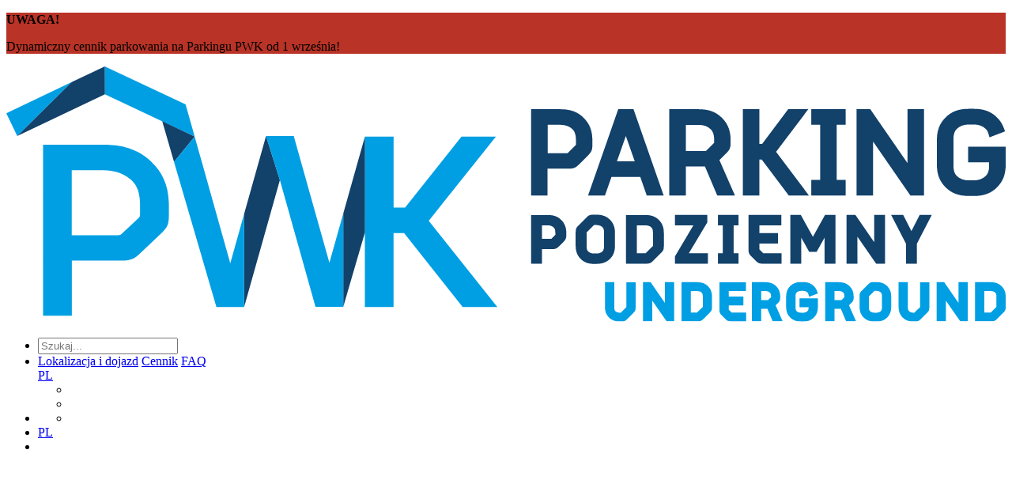

--- FILE ---
content_type: text/html; charset=utf-8
request_url: https://parkingpwk.pl/pl/aktualnosci/basilico-bistro-to-doskonale-miejsce-na-szybki-i-smaczny-lunch/
body_size: 13039
content:



<!DOCTYPE html>
<html lang="pl" ng-app="prod">

<head>

    
    <meta charset="utf-8">
    <meta name="viewport" content="width=device-width, initial-scale=1.0, maximum-scale=2.0">
    <meta name="format-detection" content="telephone=no">
    <meta name="theme-color" content="#ffffff">
    <!--[if IE]>
    <meta http-equiv="X-UA-Compatible" content="IE=edge,chrome=1" />
    <script type="text/javascript" src="/static/mtp2017/js/html5.js"></script>
    <![endif]-->


    <meta property="og:image" content="http://parkingpwk.pl/media/jpzn5ufc/aktualność-basilico-bistro.png"/>
<meta property="og:type" content="article"/>
<meta property="og:locale" content="pl-PL"/>
<meta property="og:description" content="oraz na chwilę odpoczynku przy aromatycznej kawie i pysznych drożdżówkach wypiekanych na miejscu."/>



    
    <title>Basilico Bistro to doskonałe miejsce na szybki i smaczny lunch... - Aktualności - Parking PWK</title>
    
    
    <meta name="referrer" content="unsafe-url">

        <link rel="canonical" href="http://parkingpwk.pl/pl/aktualnosci/basilico-bistro-to-doskonale-miejsce-na-szybki-i-smaczny-lunch/" />
    
        <link rel="apple-touch-icon" sizes="180x180" href="/media/dm2ne3ap/favicon.png?mode=max&amp;width=180&amp;height=180&amp;rnd=133111659163330000">
        <link rel="icon" type="image/png" sizes="48x48" href="/media/dm2ne3ap/favicon.png?mode=max&amp;width=48&amp;height=48&amp;rnd=133111659163330000">
        <link rel="icon" type="image/png" sizes="32x32" href="/media/dm2ne3ap/favicon.png?mode=max&amp;width=32&amp;height=32&amp;rnd=133111659163330000">
    <link href="/static/produktowe/css/bundle?v=cCuOI59gGNW6rd5XNC3cwNaeLTQgh3fliY3tibUi7Y01" type="text/css" rel="stylesheet" />

    <style> :root { --color-1: #1488fa; --color-2: #000000; --color-3: #ffffff; --color-4: #5c5d60; --color-5: #0068cf; --color-6: #e4e4e4; --color-7: #0068cf; --color-8: #0068cf; --color-9: #095dce; --font-size-16: 16px; --font-size-18: 18px; --font-size-36: 36px; --font-size-banner-header: 16px; --font-size-banner-title: 36px; --font-size-banner-date: 18px; --font-size-banner-city: 18px; --organizator: #ff6700; --organizatorHover: #0068cf; --color-transparent: #fff; --font-family: 'emtepe'; --flex-justify: flex-start; } </style>

    <script type="text/javascript" src="/static/js/bundleCore?v=1h6ShjXCOFduLVH029HoCxpzh161X-lQwiYZbJMbC2Q1" ></script>

    <script>window.dataLayer = window.dataLayer || [];function gtag(){dataLayer.push(arguments);}gtag('consent', 'default',{'ad_storage': 'denied','ad_user_data': 'denied','ad_personalization': 'denied','analytics_storage': 'denied'});</script>
    <script>(function(w,d,s,l,i){w[l]=w[l]||[];w[l].push({"gtm.start":new Date().getTime(),event:"gtm.js"});var f = d.getElementsByTagName(s)[0],j = d.createElement(s), dl = l != "dataLayer" ? "&l=" + l : "";j.async=true;j.src="https://www.googletagmanager.com/gtm.js?id="+i+dl;f.parentNode.insertBefore(j, f);})(window, document,"script","dataLayer","GTM-PTLBMX");</script><script>(function(w,d,s,l,i){w[l]=w[l]||[];w[l].push({"gtm.start":new Date().getTime(),event:"gtm.js"});var f = d.getElementsByTagName(s)[0],j = d.createElement(s), dl = l != "dataLayer" ? "&l=" + l : "";j.async=true;j.src="https://www.googletagmanager.com/gtm.js?id="+i+dl;f.parentNode.insertBefore(j, f);})(window, document,"script","dataLayer","GTM-WJTP4P");</script>

    <script>function updateConsentOptions(){var options = JSON.parse(document.cookie.split('; ').find(x => x.startsWith('cookieOptions='))?.split('=')[1]);gtag('consent', 'update',{'ad_storage': options.marketing ? 'granted' : 'denied','ad_user_data': options.marketing ? 'granted' : 'denied','ad_personalization': options.marketing ? 'granted' : 'denied','analytics_storage': options.analitics ? 'granted' : 'denied'})};</script>

    
    <style>
.button, .mobileLinkButton__button, .cookie__button, .form__button, .form__select, .addToCalendar__button, .tickets__navItem {
    background-color: #0068cf;
}
</style>
</head>

<body>
    <script>
        var lang = 'pl';
        //push here all dependent to "prod" modules
        var modules = [];
    </script>

    
        <noscript><iframe src="//www.googletagmanager.com/ns.html?id=GTM-PTLBMX" height="0" width="0" style="display:none;visibility:hidden"></iframe></noscript><noscript><iframe src="//www.googletagmanager.com/ns.html?id=GTM-WJTP4P" height="0" width="0" style="display:none;visibility:hidden"></iframe></noscript>

    

    
        <div class="importantMessage" style="background-color: #b93326">
            <div class="importantMessage__wrapper wrapper wrapper--small">
                <div class="importantMessage__outer">

                        <p class="importantMessage__header"><strong>UWAGA!</strong></p>

                    <div class="importantMessage__inner" data-speed="0.50" data-pausable="true">
                        <p class="importantMessage__text">Dynamiczny cennik parkowania na Parkingu PWK od 1 września!

 &nbsp;</p>
                    </div>
                    <a class="importantMessage__close icon-close" href="#" onclick="mtpCloseStatement('8ed83b84b9b9f052b6525a15df16bdb9bc9489f63b7acec3666f0cf7e0e7236f')"></a>
                </div>
            </div>
        </div>

    




    <header class="header ">


        <div class="header__wrapper wrapper">
            <div class="wrapper">

                    <div class="header__container">

        <div class="header__logo">
            <a class="header__logoContainer" href="//parkingpwk.pl/pl/">
                    <img src="/media/3pipsoty/pwk_2023_02_03_b.svg?mode=max&amp;width=180&amp;height=60&amp;format=png&amp;rnd=133198969925600000" alt="Basilico Bistro to doskonałe miejsce na szybki i smaczny lunch... - Aktualności - Parking PWK"  />
            </a>
        </div>
        <nav class="header__nav">
            <ul class="header__navTop">
                        <li class="header__item header__item--search">
                            <form class="header__searchForm" action="/pl/szukaj/" method="get">
                                <div class="header__searchContainer">
                                    <input class="header__searchInput" type="text" name="v" id="seachTop" placeholder="Szukaj...">
                                </div>
                                <a class="header__searchButton" data-type="search" href="#"><span class="header__icon icon-loupe"></span></a>
                            </form>
                        </li>
                <li class="header__item header__item--topList">
                    <div class="header__socials">
                            <a href="https://facebook.com/TargiPoznanskie/" class="header__social" target="_blank"><span class="header__icon header__icon--social icon-fb"></span></a>
                                                    <a href="https://youtube.com/user/targiMTP" class="header__social" target="_blank"><span class="header__icon header__icon--social icon-yt"></span></a>
                                                                            <a href="https://linkedin.com/company/grupamtp" class="header__social" target="_blank"><span class="header__icon header__icon--social icon-linked"></span></a>
                                                                    </div>
                    <div class="header__links">

                            <a class="header__link header__link--top header__link--blue" href="http://parkingpwk.pl/pl/udogodnienia/lokalizacja-i-dojazd/">Lokalizacja i dojazd</a>
                                                    <a class="header__link header__link--top header__link--green" href="http://parkingpwk.pl/pl/o-parkingu/cennik/">Cennik</a>
                                                    <a class="header__link header__link--top header__link--orange" href="http://parkingpwk.pl/pl/o-parkingu/faq/">FAQ</a>
                    </div>
                        <div class="header__langWrapper">
                            <a class="header__langSwitcher" href="/pl">PL<span class="header__icon header__icon--small icon-arrow-lang"></span></a>
                            <ul class="header__langContainer">
                            </ul>
                        </div>
                    <div class="header__wcagWrapper" onclick="ToogleAccessibilityMenu(event)">
                        <a class="header__wcagToggler" href="#"><span class="header__icon icon-wheelchair"></span><span class="header__icon icon-arrow-lang header__icon--wcagArrow"></span></a>
                        <ul class="header__wcagContainer">
                            <li>
                                <a href="" class="header__wcag header__wcag--zoom" target="_blank" onclick="ToggleTextZoom()"><span id="icon-font-zoom" class="header__icon header__icon--wcag icon-font-zoom-in"></span></a>
                            </li>
                            <li>
                                <a href="" class="header__wcag" target="_blank" onclick="ToggleHighContrast()"><span class="header__icon header__icon--wcag icon-high-contrast"></span></a>
                            </li>
                        </ul>
                    </div>
                </li>
                
                <li class="header__item header__item--wcag header__item--hasToggle" onclick="ToogleAccessibilityMenu(event)">
                    <a class="header__wcagToggler" href="#"><span class="header__icon icon-wheelchair"></span><span class="header__icon icon-arrow-lang header__icon--wcagArrow"></span></a>
                    <ul class="header__wcagContainer">
                        <li>
                            <a href="" class="header__wcag" target="_blank" onclick="ToggleHighContrast()"><span class="header__icon header__icon--wcag icon-high-contrast"></span></a>
                        </li>
                    </ul>
                </li>
                    <li class="header__item header__item--lang header__item--hasToggle">
                        <a class="header__langSwitcher" href="/pl">PL<span class="header__icon header__icon--small icon-arrow-lang"></span></a>
                        <ul class="header__langContainer">
                        </ul>
                    </li>
                <li class="header__item header__item--hamburger">
                    <a class="header__hamburgerButton" href="#">
                        <span></span>
                        <span></span>
                        <span></span>
                    </a>
                </li>
            </ul>
        </nav>

                    <a class="custom-logo " href="//mtp.pl">
                        <img src="/media/exnmh3pp/nalezy-do_blue.svg?mode=max &amp;format=png&amp;rnd=133046168236470000" alt="" />
                    </a>


    </div>


                    <div class="header__navWrap">
        <ul class="header__navBot">

                <li class="header__item c-desktop-menu-indicator">
        <a class="header__link header__link--hasSubmenu header__link--bot" href="http://parkingpwk.pl/pl/aktualnosci/">Aktualności</a>
        <ul class="header__subList header__subList--dual">

                <li class="header__col">

                        <ul class="header__list">
    <li class="header__subListItem"><a class="header__link header__link--small" href="http://parkingpwk.pl/pl/aktualnosci/wesolych-swiat-bozego-narodzenia-i-szczesliwego-nowego-roku/" target="_self">Wesołych Świąt Bożego Narodzenia i Szczęśliwego Nowego Roku!</a></li>
    <li class="header__subListItem"><a class="header__link header__link--small" href="http://parkingpwk.pl/pl/aktualnosci/wybierasz-sie-na-targi-do-poznania/" target="_self">Wybierasz się na Targi do Poznania?</a></li>

                        </ul>
                </li>
        </ul>
    </li>
    <li class="header__item c-desktop-menu-indicator">
        <a class="header__link header__link--hasSubmenu header__link--bot" href="http://parkingpwk.pl/pl/o-parkingu/">O parkingu</a>
        <ul class="header__subList header__subList--dual">

                <li class="header__col">

                        <ul class="header__list">
    <li class="header__subListItem"><a class="header__link header__link--small" href="http://parkingpwk.pl/pl/o-parkingu/parking-pwk/" target="_self">Parking PWK</a></li>
    <li class="header__subListItem"><a class="header__link header__link--small" href="http://parkingpwk.pl/pl/o-parkingu/cennik/" target="_self">Cennik</a></li>
    <li class="header__subListItem"><a class="header__link header__link--small" href="http://parkingpwk.pl/pl/o-parkingu/abonamenty/" target="_self">Abonamenty</a></li>

                        </ul>
                </li>
                <li class="header__col">

                        <ul class="header__list">
    <li class="header__subListItem"><a class="header__link header__link--small" href="http://parkingpwk.pl/pl/o-parkingu/faq/" target="_self">FAQ</a></li>
    <li class="header__subListItem"><a class="header__link header__link--small" href="/media/5qodwhn5/regulamin-parkingu-pwk_pl.pdf">Regulamin</a></li>

                        </ul>
                </li>
        </ul>
    </li>
    <li class="header__item c-desktop-menu-indicator">
        <a class="header__link header__link--hasSubmenu header__link--bot" href="http://parkingpwk.pl/pl/udogodnienia/">Udogodnienia</a>
        <ul class="header__subList header__subList--dual">

                <li class="header__col">

                        <ul class="header__list">
    <li class="header__subListItem"><a class="header__link header__link--small" href="http://parkingpwk.pl/pl/udogodnienia/lokalizacja-i-dojazd/" target="_self">Lokalizacja i dojazd</a></li>
    <li class="header__subListItem"><a class="header__link header__link--small" href="https://www.mtp.pl/pl/marki/world-trade-center-poznan/#!#hotele">Hotele</a></li>
    <li class="header__subListItem"><a class="header__link header__link--small" href="http://mtp.pl/pl/nasze-rozwiazania/garden-city/">Restauracje Garden City</a></li>
    <li class="header__subListItem"><a class="header__link header__link--small" href="https://mtp.pl/pl/nasze-rozwiazania/port-solacz/">Port Sołacz Restauracja &amp; Hotel</a></li>
    <li class="header__subListItem"><a class="header__link header__link--small" href="https://mtp.pl/pl/nasze-rozwiazania/pasodobre-restaurant-tapas-bar/">Pasodobre Restaurant &amp; Tapas Bar</a></li>

                        </ul>
                </li>
                <li class="header__col">

                        <ul class="header__list">
    <li class="header__subListItem"><a class="header__link header__link--small" href="http://mtp.pl/pl/marki/gastronomia-i-catering/#!#mtpcafe">Gastronomia</a></li>
    <li class="header__subListItem"><a class="header__link header__link--small" href="https://mtp.pl/pl/uslugi/podroz-i-pobyt/bankomaty-na-targach/">Bankomaty na targach</a></li>
    <li class="header__subListItem"><a class="header__link header__link--small" href="https://mtp.pl/pl/uslugi/podroz-i-pobyt/udogodnienia-dla-niepelnosprawnych/">Udogodnienia dla niepełnosprawnych</a></li>
    <li class="header__subListItem"><a class="header__link header__link--small" href="https://mtp.pl/pl/uslugi/podroz-i-pobyt/taxi/">Taxi</a></li>
    <li class="header__subListItem"><a class="header__link header__link--small" href="https://mtp.pl/pl/uslugi/podroz-i-pobyt/pierwsza-pomoc/">Pierwsza pomoc</a></li>

                        </ul>
                </li>
        </ul>
    </li>
                <li class="header__item c-desktop-menu-indicator"><a class="header__link" href="http://parkingpwk.pl/pl/galeria/">Galeria</a></li>
                <li class="header__item c-desktop-menu-indicator"><a class="header__link" href="http://parkingpwk.pl/pl/kontakt/">Kontakt</a></li>

            
                <li class="header__item c-mobile-menu-indicator">
        <a class="header__link header__link--hasSubmenu header__link--bot" href="http://parkingpwk.pl/pl/aktualnosci/">Aktualności</a>
        <ul class="header__subList header__subList--dual">

                <li class="header__col">

                        <ul class="header__list">
    <li class="header__subListItem"><a class="header__link header__link--small" href="http://parkingpwk.pl/pl/aktualnosci/wesolych-swiat-bozego-narodzenia-i-szczesliwego-nowego-roku/" target="_self">Wesołych Świąt Bożego Narodzenia i Szczęśliwego Nowego Roku!</a></li>
    <li class="header__subListItem"><a class="header__link header__link--small" href="http://parkingpwk.pl/pl/aktualnosci/wybierasz-sie-na-targi-do-poznania/" target="_self">Wybierasz się na Targi do Poznania?</a></li>

                        </ul>
                </li>
        </ul>
    </li>
    <li class="header__item c-mobile-menu-indicator">
        <a class="header__link header__link--hasSubmenu header__link--bot" href="http://parkingpwk.pl/pl/o-parkingu/">O parkingu</a>
        <ul class="header__subList header__subList--dual">

                <li class="header__col">

                        <ul class="header__list">
    <li class="header__subListItem"><a class="header__link header__link--small" href="http://parkingpwk.pl/pl/o-parkingu/parking-pwk/" target="_self">Parking PWK</a></li>
    <li class="header__subListItem"><a class="header__link header__link--small" href="http://parkingpwk.pl/pl/o-parkingu/cennik/" target="_self">Cennik</a></li>
    <li class="header__subListItem"><a class="header__link header__link--small" href="http://parkingpwk.pl/pl/o-parkingu/abonamenty/" target="_self">Abonamenty</a></li>

                        </ul>
                </li>
                <li class="header__col">

                        <ul class="header__list">
    <li class="header__subListItem"><a class="header__link header__link--small" href="http://parkingpwk.pl/pl/o-parkingu/faq/" target="_self">FAQ</a></li>
    <li class="header__subListItem"><a class="header__link header__link--small" href="/media/5qodwhn5/regulamin-parkingu-pwk_pl.pdf">Regulamin</a></li>

                        </ul>
                </li>
        </ul>
    </li>
    <li class="header__item c-mobile-menu-indicator">
        <a class="header__link header__link--hasSubmenu header__link--bot" href="http://parkingpwk.pl/pl/udogodnienia/">Udogodnienia</a>
        <ul class="header__subList header__subList--dual">

                <li class="header__col">

                        <ul class="header__list">
    <li class="header__subListItem"><a class="header__link header__link--small" href="http://parkingpwk.pl/pl/udogodnienia/lokalizacja-i-dojazd/" target="_self">Lokalizacja i dojazd</a></li>
    <li class="header__subListItem"><a class="header__link header__link--small" href="https://www.mtp.pl/pl/marki/world-trade-center-poznan/#!#hotele">Hotele</a></li>
    <li class="header__subListItem"><a class="header__link header__link--small" href="http://mtp.pl/pl/nasze-rozwiazania/garden-city/">Restauracje Garden City</a></li>
    <li class="header__subListItem"><a class="header__link header__link--small" href="https://mtp.pl/pl/nasze-rozwiazania/port-solacz/">Port Sołacz Restauracja &amp; Hotel</a></li>
    <li class="header__subListItem"><a class="header__link header__link--small" href="https://mtp.pl/pl/nasze-rozwiazania/pasodobre-restaurant-tapas-bar/">Pasodobre Restaurant &amp; Tapas Bar</a></li>

                        </ul>
                </li>
                <li class="header__col">

                        <ul class="header__list">
    <li class="header__subListItem"><a class="header__link header__link--small" href="http://mtp.pl/pl/marki/gastronomia-i-catering/#!#mtpcafe">Gastronomia</a></li>
    <li class="header__subListItem"><a class="header__link header__link--small" href="https://mtp.pl/pl/uslugi/podroz-i-pobyt/bankomaty-na-targach/">Bankomaty na targach</a></li>
    <li class="header__subListItem"><a class="header__link header__link--small" href="https://mtp.pl/pl/uslugi/podroz-i-pobyt/udogodnienia-dla-niepelnosprawnych/">Udogodnienia dla niepełnosprawnych</a></li>
    <li class="header__subListItem"><a class="header__link header__link--small" href="https://mtp.pl/pl/uslugi/podroz-i-pobyt/taxi/">Taxi</a></li>
    <li class="header__subListItem"><a class="header__link header__link--small" href="https://mtp.pl/pl/uslugi/podroz-i-pobyt/pierwsza-pomoc/">Pierwsza pomoc</a></li>

                        </ul>
                </li>
        </ul>
    </li>
                <li class="header__item c-mobile-menu-indicator"><a class="header__link" href="http://parkingpwk.pl/pl/galeria/">Galeria</a></li>
                <li class="header__item c-mobile-menu-indicator"><a class="header__link" href="http://parkingpwk.pl/pl/kontakt/">Kontakt</a></li>


        </ul>

    </div>


            </div>
        </div>

    </header>



    <section class="fixedMenu">
        <div class="wrapper">
            <div class="fixedMenu__container">

                <a href="//parkingpwk.pl/pl/" class="fixedMenu__logo" id="mainLogo">

                        <img src="/media/3pipsoty/pwk_2023_02_03_b.svg?mode=max&amp;width=180&amp;height=55&amp;format=png&amp;rnd=133198969925600000" alt=""  />                </a>

                <ul class="fixedMenu__list">
                        <li class="header__item c-desktop-menu-indicator">
        <a class="header__link header__link--hasSubmenu header__link--bot" href="http://parkingpwk.pl/pl/aktualnosci/">Aktualności</a>
        <ul class="header__subList header__subList--dual">

                <li class="header__col">

                        <ul class="header__list">
    <li class="header__subListItem"><a class="header__link header__link--small" href="http://parkingpwk.pl/pl/aktualnosci/wesolych-swiat-bozego-narodzenia-i-szczesliwego-nowego-roku/" target="_self">Wesołych Świąt Bożego Narodzenia i Szczęśliwego Nowego Roku!</a></li>
    <li class="header__subListItem"><a class="header__link header__link--small" href="http://parkingpwk.pl/pl/aktualnosci/wybierasz-sie-na-targi-do-poznania/" target="_self">Wybierasz się na Targi do Poznania?</a></li>

                        </ul>
                </li>
        </ul>
    </li>
    <li class="header__item c-desktop-menu-indicator">
        <a class="header__link header__link--hasSubmenu header__link--bot" href="http://parkingpwk.pl/pl/o-parkingu/">O parkingu</a>
        <ul class="header__subList header__subList--dual">

                <li class="header__col">

                        <ul class="header__list">
    <li class="header__subListItem"><a class="header__link header__link--small" href="http://parkingpwk.pl/pl/o-parkingu/parking-pwk/" target="_self">Parking PWK</a></li>
    <li class="header__subListItem"><a class="header__link header__link--small" href="http://parkingpwk.pl/pl/o-parkingu/cennik/" target="_self">Cennik</a></li>
    <li class="header__subListItem"><a class="header__link header__link--small" href="http://parkingpwk.pl/pl/o-parkingu/abonamenty/" target="_self">Abonamenty</a></li>

                        </ul>
                </li>
                <li class="header__col">

                        <ul class="header__list">
    <li class="header__subListItem"><a class="header__link header__link--small" href="http://parkingpwk.pl/pl/o-parkingu/faq/" target="_self">FAQ</a></li>
    <li class="header__subListItem"><a class="header__link header__link--small" href="/media/5qodwhn5/regulamin-parkingu-pwk_pl.pdf">Regulamin</a></li>

                        </ul>
                </li>
        </ul>
    </li>
    <li class="header__item c-desktop-menu-indicator">
        <a class="header__link header__link--hasSubmenu header__link--bot" href="http://parkingpwk.pl/pl/udogodnienia/">Udogodnienia</a>
        <ul class="header__subList header__subList--dual">

                <li class="header__col">

                        <ul class="header__list">
    <li class="header__subListItem"><a class="header__link header__link--small" href="http://parkingpwk.pl/pl/udogodnienia/lokalizacja-i-dojazd/" target="_self">Lokalizacja i dojazd</a></li>
    <li class="header__subListItem"><a class="header__link header__link--small" href="https://www.mtp.pl/pl/marki/world-trade-center-poznan/#!#hotele">Hotele</a></li>
    <li class="header__subListItem"><a class="header__link header__link--small" href="http://mtp.pl/pl/nasze-rozwiazania/garden-city/">Restauracje Garden City</a></li>
    <li class="header__subListItem"><a class="header__link header__link--small" href="https://mtp.pl/pl/nasze-rozwiazania/port-solacz/">Port Sołacz Restauracja &amp; Hotel</a></li>
    <li class="header__subListItem"><a class="header__link header__link--small" href="https://mtp.pl/pl/nasze-rozwiazania/pasodobre-restaurant-tapas-bar/">Pasodobre Restaurant &amp; Tapas Bar</a></li>

                        </ul>
                </li>
                <li class="header__col">

                        <ul class="header__list">
    <li class="header__subListItem"><a class="header__link header__link--small" href="http://mtp.pl/pl/marki/gastronomia-i-catering/#!#mtpcafe">Gastronomia</a></li>
    <li class="header__subListItem"><a class="header__link header__link--small" href="https://mtp.pl/pl/uslugi/podroz-i-pobyt/bankomaty-na-targach/">Bankomaty na targach</a></li>
    <li class="header__subListItem"><a class="header__link header__link--small" href="https://mtp.pl/pl/uslugi/podroz-i-pobyt/udogodnienia-dla-niepelnosprawnych/">Udogodnienia dla niepełnosprawnych</a></li>
    <li class="header__subListItem"><a class="header__link header__link--small" href="https://mtp.pl/pl/uslugi/podroz-i-pobyt/taxi/">Taxi</a></li>
    <li class="header__subListItem"><a class="header__link header__link--small" href="https://mtp.pl/pl/uslugi/podroz-i-pobyt/pierwsza-pomoc/">Pierwsza pomoc</a></li>

                        </ul>
                </li>
        </ul>
    </li>
                <li class="header__item c-desktop-menu-indicator"><a class="header__link" href="http://parkingpwk.pl/pl/galeria/">Galeria</a></li>
                <li class="header__item c-desktop-menu-indicator"><a class="header__link" href="http://parkingpwk.pl/pl/kontakt/">Kontakt</a></li>

                </ul>
            </div>
        </div>
    </section>
    <div class="header__mask"></div>












    <div class="alertPlaceholder"></div>
    <div class="higherPromoterBarPlaceholder"></div>

    <main class="site"  style="filter: blur(3px); pointer-events: none;">

        


    <section class="breadcrumbs">
        <div class="wrapper wrapper--small">

            <ul class="breadcrumbs__list">

                    <li class="breadcrumbs__item"><a class="breadcrumbs__single" href="http://parkingpwk.pl/pl/">Parking PWK</a></li>
                        <li class="breadcrumbs__item"><a class="breadcrumbs__single" href="http://parkingpwk.pl/pl/aktualnosci/">Aktualności</a></li>
                        <li class="breadcrumbs__item"><a class="breadcrumbs__single" href="http://parkingpwk.pl/pl/aktualnosci/basilico-bistro-to-doskonale-miejsce-na-szybki-i-smaczny-lunch/">Basilico Bistro to doskonałe miejsce na szybki i smaczny lunch...</a></li>

            </ul>

        </div>
    </section>



        


<section class="singlePost">

    <div class="singlePost__wrapper wrapper wrapper--small">

        <header class="singlePost__header">

            <div class="singlePost__top">

                <div class="singlePost__titleContainer">
                    <h1 class="singlePost__title">Basilico Bistro to doskonałe miejsce na szybki i smaczny lunch...</h1>


                </div>

                    <div class="singlePost__socialContainer">
                        <p class="singlePost__socialTitle">Podziel się</p>
                        <ul class="singlePost__socialList">

                            <li class="singlePost__socialItem"><a class="singlePost__link" href="https://www.facebook.com/share.php?u=http://parkingpwk.pl/pl/aktualnosci/basilico-bistro-to-doskonale-miejsce-na-szybki-i-smaczny-lunch/" target="_blank"><span class="singlePost__icon singlePost__icon--social icon-fb"></span></a></li>
                            <li class="singlePost__socialItem"><a class="singlePost__link" href="http://twitter.com/home?status=http://parkingpwk.pl/pl/aktualnosci/basilico-bistro-to-doskonale-miejsce-na-szybki-i-smaczny-lunch/" target="_blank"><span class="singlePost__icon singlePost__icon--social icon-tw"></span></a></li>
                            <li class="singlePost__socialItem"><a class="singlePost__link" href="https://www.linkedin.com/cws/share?url=http://parkingpwk.pl/pl/aktualnosci/basilico-bistro-to-doskonale-miejsce-na-szybki-i-smaczny-lunch/" target="_blank"><span class="singlePost__icon singlePost__icon--social icon-linked"></span></a></li>
                        </ul>
                    </div>

            </div>

            <p class="singlePost__text singlePost__text--lead">
                oraz na chwilę odpoczynku przy aromatycznej kawie i pysznych drożdż&#243;wkach wypiekanych na miejscu.
            </p>

        </header>

        <div class="singlePost__content">


<div class="singlePost__contentInner rte">
    <p>W codziennie zmieniającym się menu można znaleźć smaczne, domowe potrawy kuchni polskiej i międzynarodowej, takie jak kotlet de volaille, zraz wieprzowy, camembert z żurawiną, zupa pomidorowa, domowy rosół, czy gnocchi. Daniom towarzyszą dodatki — jak kasze, pieczone ziemniaki czy frytki. Nie brakuje również świeżych warzyw i surówek. </p>
<p>Restauracja znajduje się na terenie Międzynarodowych Targów Poznańskich od ul. Śniadeckich 25. </p>
<p>Zapraszamy!</p>
</div>


        </div>
    </div>
</section>




    <section class="singleGallery singleGallery--slider singleGallery--custom">

        <div class="singleGallery__wrapper wrapper--small wrapper--flex wrapper">

            <h2 class="section__header section__header--gallery">Galeria</h2>

            <div class="sliderNav__container sliderNav__container--abs  sliderNav__container--gallery">

                <div class="sliderNav__controls" data-slider="slider-3">
                    <a href="#" class="sliderNav__arrow sliderNav__arrow--prev" tabindex="0"><span class="sliderNav__icon icon-arrow_l"></span></a>
                    <a href="#" class="sliderNav__arrow sliderNav__arrow--next" tabindex="0"><span class="sliderNav__icon icon-arrow_r"></span></a>
                </div>

            </div>

            <div class="singleGallery__container singleGallery__container--custom" data-name="slider-3">

                    <a href="#" class="singleGallery__item singleGallery__item--custom"
                       data-ajax="popupGallery"
                       data-id="article-gallery-image-196927"
                       data-type="gallery"
                       data-ajax-container="false"
                       data-source="/umbraco/surface/mtpgallery/showmodal?node_id=216156&lang=pl"
                       data-start-index="0">

                        <div class="singleGallery__inner">

                            <div class="singleGallery__bg singleGallery__bg--big" style="background-image: url(/media/up2dcxiz/img-4850.jpg?anchor=center&amp;mode=crop&amp;width=391&amp;height=220&amp;quality=90&amp;rnd=133404653372300000)"></div>


                        </div>
                    </a>
                    <a href="#" class="singleGallery__item singleGallery__item--custom"
                       data-ajax="popupGallery"
                       data-id="article-gallery-image-196928"
                       data-type="gallery"
                       data-ajax-container="false"
                       data-source="/umbraco/surface/mtpgallery/showmodal?node_id=216156&lang=pl"
                       data-start-index="1">

                        <div class="singleGallery__inner">

                            <div class="singleGallery__bg singleGallery__bg--big" style="background-image: url(/media/oslci4ac/img-4865.jpg?anchor=center&amp;mode=crop&amp;width=391&amp;height=220&amp;quality=90&amp;rnd=133404653378100000)"></div>


                        </div>
                    </a>

            </div>
        </div>
    </section>


<section class="singleGallery singleGallery--noSlider-3 ">
    <div class="singleGallery__wrapper  wrapper--small  wrapper" data-gallery-title="Ostatnie artykuły" data-gallery-url="parkingpwk.pl">

        <h2 class="section__header section__header--gallery">Ostatnie artykuły</h2>

        
        <div class="galleryPopup__wrapper singleGallery__grid" data-popup-gallery="slider">


                <a href="http://parkingpwk.pl/pl/aktualnosci/wybierasz-sie-na-targi-do-poznania/" class="galleryPopup__item galleryPopup__item--noSlider galleryPopup__item--noSlider3">
                    <div class="popupwrap">
                        <div class="galleryPopup__imageBg" style="background-image: url(/media/5q4bsjyg/pwk2025_park-go_1.jpg?anchor=center&amp;mode=crop&amp;width=422&amp;height=242&amp;quality=90)"></div>
                        <h3 class="galleryPopup__title">Wybierasz się na Targi do Poznania?</h3>
                    </div>
                </a>
                <a href="http://parkingpwk.pl/pl/aktualnosci/wesolych-swiat-bozego-narodzenia-i-szczesliwego-nowego-roku/" class="galleryPopup__item galleryPopup__item--noSlider galleryPopup__item--noSlider3">
                    <div class="popupwrap">
                        <div class="galleryPopup__imageBg" style="background-image: url(/media/vh0fcbir/3-100.jpg?anchor=center&amp;mode=crop&amp;width=422&amp;height=242&amp;quality=90)"></div>
                        <h3 class="galleryPopup__title">Wesołych Świąt Bożego Narodzenia i Szczęśliwego Nowego Roku!</h3>
                    </div>
                </a>
                <a href="http://parkingpwk.pl/pl/aktualnosci/gdzie-zaparkowac-podczas-jarmarku-swiatecznego/" class="galleryPopup__item galleryPopup__item--noSlider galleryPopup__item--noSlider3">
                    <div class="popupwrap">
                        <div class="galleryPopup__imageBg" style="background-image: url(/media/l32bvtlp/pwk2025_park-go_jarmark_1920x1080.jpg?anchor=center&amp;mode=crop&amp;width=422&amp;height=242&amp;quality=90)"></div>
                        <h3 class="galleryPopup__title">Gdzie zaparkować podczas Jarmarku Świątecznego?</h3>
                    </div>
                </a>

        </div>

    </div>
</section>

        




    <script type="text/javascript" src="/static/mtpgroup/js/modules/newsletter.js"></script>
    <section class="newsletter" ng-controller="newsletterCtrl as ctrl">

        <div class="wrapper wrapper--small">

            <div class="newsletter__container" style="background-image: url(/static/mtpgroup/img/footer/footer.jpg)">

                <div class="newsletter__desc">
                    <h2 class="newsletter__title">Bądź na bieżąco</h2>
                    <h2 class="newsletter__title newsletter__title--withColor">z nadchodzącymi wydarzeniami</h2>
                    <p class="newsletter__text">Zapisz się do naszego newslettera</p>
                </div>

                <div class="newsletter__formContainer">
                    <form class="newsletter__form" action="#" method="post">
                        <input class="newsletter__input" type="email" name="email" placeholder="Tw&#243;j adres e-mail">
                        <a href="#" data-ajax="popupGeneric" data-ajax-container="false" data-url="/umbraco/surface/mtpnewsletter/index?site_id=121962&lang=pl" class="newsletter__button" ng-click="ctrl.add_email()">Wyślij</a>
                    </form>
                </div>

            </div>

        </div>

        <script>
            modules.push('newsletter');

            var dictionary_items = {
                terms_not_accepted: 'Prosimy o akceptację wymaganych zg&#243;d',
                email_invalid: 'Podany email jest nieprawidłowy.',
                existing_and_verified: 'Tw&#243;j adres email znajduje się już w tej bazie newsletterowej.',
                existing_and_not_verified: 'Tw&#243;j adres email znajduje się już w tej bazie newsletterowej, ale wymaga weryfikacji.',
                added_and_not_verified: 'Dziękujemy za zapisanie się do newslettera.',
                undefined_error: 'Przepraszamy, wystąpił nieoczekiwany błąd.'
            };
        </script>

    </section>

    </main>


    


<footer class="footer ">

    <div class="wrapper wrapper--small">
        <div class="footer__container">
            <nav class="footer__nav">
                <ul class="footer__mobile">


                        <li class="footer__col">
                                <a href="http://parkingpwk.pl/pl/aktualnosci/" class="footer__link">Aktualności</a>
                                <a href="http://parkingpwk.pl/pl/o-parkingu/" class="footer__link">O parkingu</a>
                                <a href="http://parkingpwk.pl/pl/udogodnienia/" class="footer__link">Udogodnienia</a>
                                <a href="http://parkingpwk.pl/pl/o-parkingu/cennik/" class="footer__link">Cennik</a>
                                <a href="http://parkingpwk.pl/pl/galeria/" class="footer__link">Galeria</a>
                                <a href="http://parkingpwk.pl/pl/o-parkingu/faq/" class="footer__link">FAQ</a>
                                <a href="http://parkingpwk.pl/pl/kontakt/" class="footer__link">Kontakt</a>
                        </li>

                </ul>
                <ul class="footer__list">


                        <li class="footer__col">

                                    <a class="footer__link " href="http://parkingpwk.pl/pl/o-parkingu/o-nas/">O nas</a>
        <a class="footer__link " href="http://parkingpwk.pl/pl/o-parkingu/parking-pwk/">Parking PWK</a>
        <a class="footer__link footer__link--big footer__link--bigPadding" href="http://parkingpwk.pl/pl/galeria/">Galeria</a>
        <a class="footer__link footer__link--big " href="http://parkingpwk.pl/pl/aktualnosci/">Aktualności</a>


                        </li>

                        <li class="footer__col">

                                    <a class="footer__link " href="http://parkingpwk.pl/pl/o-parkingu/cennik/">Cennik</a>
        <a class="footer__link " href="http://parkingpwk.pl/pl/o-parkingu/faq/">FAQ</a>


                        </li>

                        <li class="footer__col">

                                    <a class="footer__link footer__link--big " href="http://parkingpwk.pl/pl/udogodnienia/">Udogodnienia</a>
        <a class="footer__link " href="http://parkingpwk.pl/pl/udogodnienia/lokalizacja-i-dojazd/">Lokalizacja i dojazd</a>
        <a class="footer__link " href="https://www.mtp.pl/pl/marki/world-trade-center-poznan/#!#hotele">Hotele</a>
        <a class="footer__link " href="http://mtp.pl/pl/nasze-rozwiazania/garden-city/">Restauracje Garden City</a>
        <a class="footer__link " href="http://mtp.pl/pl/marki/gastronomia-i-catering/#!#mtpcafe">Gastronomia</a>
        <a class="footer__link " href="https://mtp.pl/pl/uslugi/podroz-i-pobyt/bankomaty-na-targach/">Bankomaty na targach</a>
        <a class="footer__link " href="https://mtp.pl/pl/uslugi/podroz-i-pobyt/udogodnienia-dla-niepelnosprawnych/">Udogodnienia dla niepełnosprawnych</a>
        <a class="footer__link " href="https://mtp.pl/pl/uslugi/podroz-i-pobyt/taxi/">Taxi</a>
        <a class="footer__link " href="https://mtp.pl/pl/uslugi/podroz-i-pobyt/pierwsza-pomoc/">Pierwsza pomoc</a>


                        </li>

                        <li class="footer__col">

                                    <a class="footer__link " href="http://parkingpwk.pl/pl/kontakt/">Kontakt</a>


                        </li>

                </ul>
            </nav>

            <div class="footer__aside">

                <div class="footer__logo">
                    <h3 class="footer__title">Organizator</h3>
                    <div class="footer__logoContainer c-footer-organizers">

                            <a target="_blank" href="//www.mtp.pl"> <img src="/static/produktowe/img/mtp-logo-large.svg" alt="Grupa MTP" /></a>

                    </div>
                </div>

                <div class="footer__objects">
                    <h3 class="footer__title">Nasze obiekty</h3>

                    <div class="footer__partnersContainer c-footer-logos c-gray" style="grid-template-columns: repeat(3, 1fr)">
                            <a href="https://www.mtp.pl/" class="footer__object" target="_blank"><img class="footer__image footer__image--hero" src="/static/mtpgroup/img/svg/targi_poznanskie_znak_CMYK_PANTONE.svg" alt="MTP"></a>
                            <a href="https://poznancongresscenter.pl/" class="footer__object" target="_blank"><img class="footer__image" src="/static/produktowe/img/svg/PCC-znak_podstawowy.svg" alt="PCC"></a>
                            <a href="https://arenapoznan.pl/" class="footer__object" target="_blank"><img class="footer__image footer__image--ap" src="/static/mtpgroup/img/svg/arena_poznan_blue.svg" alt="Arena Poznań"></a>
                    </div>
                </div>

                <div class="footer__objects">
                    <h3 class="footer__title">Nasze rozwiązania</h3>

                    <div class="footer__partnersContainer c-footer-logos c-gray" style="grid-template-columns: repeat(3, 1fr)">
                            <a href="https://www.ideaexpo.pl/pl/" class="footer__object" target="_blank"><img class="footer__image footer__image--ie" src="/static/mtpgroup/img/svg/IdeaExpo_Stopka.svg" alt="Idea Expo"></a>
                            <a href="https://city-marketing.pl/" class="footer__object" target="_blank"><img class="footer__image" src="/static/mtpgroup/img/svg/city_marketing_znak_CMYK_PANTONE.svg" alt="City Marketing"></a>
                            <a href="https://garden-city.pl/" class="footer__object" target="_blank"><img class="footer__image" src="/static/mtpgroup/img/svg/GARDEN_CITY_green.svg" alt="Garden City"></a>
                            <a href="https://tobilet.pl/" class="footer__object"><img class="footer__image" src="/static/produktowe/img/svg/tobilet.svg" alt="ToBilet"></a>
                            <a href="https://www.r360.eu/" class="footer__object"><img class="footer__image" src="/static/produktowe/img/svg/r360_logo3.svg" alt="r360"></a>
                    </div>
                </div>

                <div class="footer__partners">
                    <h3 class="footer__title">Należymy do</h3>
                    <a href="#up" class="footer__arrow jsScrollTo" data-section=".header"><span class="footer__icon footer__icon--small icon-arrow_u"></span></a>

                    <div class="footer__partnersContainer c-footer-logos c-gray" style="grid-template-columns: repeat(4, 1fr)">
                            <a href="http://www.ufi.org/" class="footer__partner" target="_blank"><img class="footer__image" src="/static/mtpgroup/img/partners/ufi.svg" alt="#"></a>
                            <a href="http://www.centrexstat.org/" class="footer__partner" target="_blank"><img class="footer__image" src="/static/mtpgroup/img/partners/centrex.svg" alt="#"></a>
                            <a href="http://www.emeca.eu/" class="footer__partner" target="_blank"><img class="footer__image" src="/static/mtpgroup/img/partners/emeca2.svg" alt="#"></a>
                            <a href="http://polfair.pl/" class="footer__partner" target="_blank"><img class="footer__image" src="/static/mtpgroup/img/partners/pip.svg" alt="#"></a>
                    </div>
                </div>

                <div class="footer__socials">
                    <h3 class="footer__title">Dołącz do nas</h3>
                    <div class="footer__socialContainer">

                            <a href="https://youtube.com/user/targiMTP" class="footer__social" target="_blank"><span class="footer__icon icon-yt"></span></a>



                            <a href="https://facebook.com/TargiPoznanskie/" class="footer__social" target="_blank"><span class="footer__icon icon-fb"></span></a>

                            <a href="https://linkedin.com/company/grupamtp" class="footer__social" target="_blank"><span class="footer__icon icon-linked"></span></a>
                        
                    </div>

                </div>

            </div>
        </div>

        <div class="footer__bottom">
            <p class="footer__copy">Copyright by Grupa MTP 2026</p>
            <p class="footer__copy">Projekt i realizacja: <a class="footer__copyLink" href="https://crafton.pl">Crafton</a></p>
        </div>
    </div>

</footer>





    ﻿
<div class="cookie ">
    <div class="cookie__inner">
        <div class="cookie__textContainer">
            <h2 class="cookie__title">Ta strona wykorzystuje pliki cookie</h2>
        </div>

        <div class="cookie__tab--container">
            <input class="cookie__tab" type="radio" name="cookieTab" id="cookieTabConsent" checked="checked" data-index="0">
            <label for="cookieTabConsent">Zgoda</label>
            <input class="cookie__tab" type="radio" name="cookieTab" id="cookieTabDetails" data-index="1">
            <label for="cookieTabDetails">Szczeg&#243;ły</label>
            <input class="cookie__tab" type="radio" name="cookieTab" id="cookieTabAbout" data-index="2">
            <label for="cookieTabAbout">O plikach cookie</label>
        </div>

        <div class="cookie__mainContainer cookie__mainContainer--selected">
            <p class="cookie__text">
                Ta strona wykorzystuje pliki cookie. 
Wykorzystujemy pliki cookie do spersonalizowania treści i reklam, aby oferować funkcje społecznościowe i analizować ruch w naszej witrynie. Informacje o tym, jak korzystasz z naszej witryny, udostępniamy partnerom społecznościowym, reklamowym i analitycznym. Partnerzy mogą połączyć te informacje z innymi danymi otrzymanymi od Ciebie lub uzyskanymi podczas korzystania z ich usług.
            </p>
        </div>

        <div class="cookie__mainContainer">
                <div class="cookie__text cookie__switch--container">
        <div class="cookie__switch--inner">
            <div class="cookie__switch__arrow--wrapper">
                <div class="cookie__switch__arrow">
                    <span class="icon-arrow_d"></span>
                </div>
            </div>
            <div class="cookie__switch--label">
                <span class="cookie__switch--title">Wymagane</span>
                <label class="cookie__switch">
                    <input type="checkbox"
                           checked=&quot;checked&quot;
                           disabled=&quot;disabled&quot;
                           data-fieldName="Essentials">
                    <span class="slider round"></span>
                </label>
            </div>
        </div>
        <div class="cookie__switch--desc">
            <p>Niezbędne pliki cookie przyczyniają się do użyteczności strony poprzez umożliwianie podstawowych funkcji takich jak nawigacja na stronie i dostęp do bezpiecznych obszarów strony internetowej. Strona internetowa nie może funkcjonować poprawnie bez tych ciasteczek. </p><p>Google </p><p><a href="https://policies.google.com/privacy">https://policies.google.com/privacy</a> </p>
        </div>
    </div>

    <div class="cookie__text cookie__switch--container">
        <div class="cookie__switch--inner">
            <div class="cookie__switch__arrow--wrapper">
                <div class="cookie__switch__arrow">
                    <span class="icon-arrow_d"></span>
                </div>
            </div>
            <div class="cookie__switch--label">
                <span class="cookie__switch--title">Analityka</span>
                <label class="cookie__switch">
                    <input type="checkbox"
                           
                           
                           data-fieldName="analitics">
                    <span class="slider round"></span>
                </label>
            </div>
        </div>
        <div class="cookie__switch--desc">
            <p>Statystyczne pliki cookie pomagają nam zrozumieć, w jaki sposób różni użytkownicy zachowują się na naszej stronie, gromadząc i zgłaszając anonimowe informacje. </p><p>Google </p><p><a href="https://policies.google.com/privacy">https://policies.google.com/privacy</a> </p><p>LinkedIN </p><p><a href="https://www.linkedin.com/legal/privacy-policy">https://www.linkedin.com/legal/privacy-policy</a> </p>
        </div>
    </div>
    <div class="cookie__text cookie__switch--container">
        <div class="cookie__switch--inner">
            <div class="cookie__switch__arrow--wrapper">
                <div class="cookie__switch__arrow">
                    <span class="icon-arrow_d"></span>
                </div>
            </div>
            <div class="cookie__switch--label">
                <span class="cookie__switch--title">Marketing</span>
                <label class="cookie__switch">
                    <input type="checkbox"
                           
                           
                           data-fieldName="marketing">
                    <span class="slider round"></span>
                </label>
            </div>
        </div>
        <div class="cookie__switch--desc">
            <p>Marketingowe pliki cookie stosowane są w celu wyświetlania reklam, które są dopasowane, istotne i interesujące dla poszczególnych użytkowników i tym samym bardziej cenne dla wydawców i reklamodawców. </p><p>Meta Platforms, Inc. </p><p><a href="https://www.facebook.com/privacy/policy/?entry_point=data_policy_redirect&entry=0">https://www.facebook.com/privacy/policy/?entry_point=data_policy_redirect&entry=0</a> </p><p>Google </p><p><a href="https://policies.google.com/privacy">https://policies.google.com/privacy</a> </p><p>LinkedIn </p><p><a href="https://www.linkedin.com/legal/privacy-policy">https://www.linkedin.com/legal/privacy-policy</a> </p><p>You Tube </p><p><a href="https://policies.google.com/privacy">https://policies.google.com/privacy</a> </p><p>X </p><p><a href="https://twitter.com/pl/privacy">https://twitter.com/pl/privacy</a> </p><p>TikTok </p><p><a href="https://www.tiktok.com/legal/page/eea/privacy-policy/pl">https://www.tiktok.com/legal/page/eea/privacy-policy/pl</a> </p>
        </div>
    </div>
        </div>

        <div class="cookie__mainContainer">
            <p class="cookie__text">
                                Pliki cookie (ciasteczka) to małe pliki tekstowe, kt&#243;re mogą być stosowane przez strony internetowe, aby użytkownicy mogli korzystać ze stron w bardziej sprawny spos&#243;b.

                Prawo stanowi, że możemy przechowywać pliki cookie na urządzeniu użytkownika, jeśli jest to niezbędne do funkcjonowania niniejszej strony. Do wszystkich innych rodzaj&#243;w plik&#243;w cookie potrzebujemy zezwolenia użytkownika.

                Niniejsza strona korzysta z r&#243;żnych rodzaj&#243;w plik&#243;w cookie. Niekt&#243;re pliki cookie umieszczane są przez usługi stron trzecich, kt&#243;re pojawiają się na naszych stronach.

                W dowolnej chwili możesz wycofać swoją zgodę w Deklaracji dot. plik&#243;w cookie na naszej witrynie.

                Dowiedz się więcej na temat tego, kim jesteśmy, jak można się z nami skontaktować i w jaki spos&#243;b przetwarzamy dane osobowe w ramach Polityki prywatności.
                <a href="https://mtp.pl/pl/polityka-prywatnosci-oraz-cookies/">Polityka prywatności</a>
            </p>
        </div>

        <div class="cookie__button--container">
            <button class="cookie__button cookie__button--deny" type="button" name="cookieButton">
                <span>Odm&#243;w</span>
            </button>
            <button class="cookie__button cookie__button--personalize">
                <span>inne opcje</span>
                <span class="icon-arrow-right"></span>
            </button>
            <button class="cookie__button cookie__button--acceptSelected cookie__button--hidden">
                <span>Zaakceptuj wybrane</span>
                <span class="icon-arrow-right"></span>
            </button>
            <button class="cookie__button cookie__button--acceptAll" type="button" name="cookieButton">
                <span>zaakceptuj wszystkie</span>
            </button>
        </div>
    </div>


    <div class="cookie__popupButton" style="visibility:hidden !important">
        <span>🍪</span>
    </div>

</div>





    


    
<template data-template="gallery-popup-template">
    <div class="popup" data-popup>
        <div class="popup__outer popup__outer--show">
            <a class="popup__closeIcon" href="#" data-popup-close>
                <span class="popup__icon icon-close"></span>
            </a>
            <div class="popup__inner popup__inner--gallery">
                <div class="popup__galleryContent">
                    <div class="tns-outer">
                        <div class="tns-inner tns-ovh">
                            <div class="popup__items" data-gallery-wrapper>
                                <div id="" class="galleryPopup__popupGalleryMainItem" data-gallery-main></div>

                                <div class="sliderNav__controls" data-gallery-nav id="">
                                    <button type="button" class="sliderNav__arrow sliderNav__arrow--prev" id="navMainPrev" data-controls="prev">
                                        <span class="sliderNav__icon icon-arrow_l"></span>
                                    </button>
                                    <button type="button" class="sliderNav__arrow sliderNav__arrow--next" id="navMainNext" data-controls="next">
                                        <span class="sliderNav__icon icon-arrow_r"></span>
                                    </button>
                                </div>
                            </div>
                        </div>
                    </div>

                    <div class="popup__navContainer" data-nav-container="popup__navContainer--show" data-thumbnails-wrapper>
                        <a class="popup__showGalleryButton" href="#" data-nav-more></a>
                        <div id="" class="galleryPopup__popupGalleryNav" data-gallery-thumbnails></div>

                        <div class="sliderNav__controls" data-gallery-thumbnails-nav id="">
                            <button type="button" class="sliderNav__arrow sliderNav__arrow--prev" data-controls="prev">
                                <span class="sliderNav__icon icon-arrow_l"></span>
                            </button>
                            <button type="button" class="sliderNav__arrow sliderNav__arrow--next" data-controls="next">
                                <span class="sliderNav__icon icon-arrow_r"></span>
                            </button>
                        </div>

                    </div>
                </div>
            </div>
        </div>
    </div>
</template>

<template id="loader">
    <div class="loader">
        <div class="loader__double-ring">
            <div></div>
            <div></div>
        </div>
    </div>
</template>

<template id="popup">
    <section class="popup">
        <div class="popup__zoom ">
            <a class="popup__closeZoomIcon" href="#"><span class="popup__icon icon-close"></span></a>
            <div class="popup__zoom--imgWrapper">
                <img class="popup__zoom--img" src="">
            </div>
        </div>
        <div class="popup__outer">
            <a class="popup__closeIcon" href="#"><span class="popup__icon icon-close"></span></a>
            <a class="popup__zoomIcon" href="#"><span class="popup__icon icon-zoom-in1"></span></a>
            <div class="popup__inner"></div>
        </div>
    </section>
</template>


    
    <script src="/static/produktowe/js/css-vars-ponyfill.min.js"></script>
    <script>
        cssVars({
            onlyLegacy: true,
            onlyVars: true
        })
    </script>
    <script type="text/javascript" src="/static/produktowe/js/bundle?v=TjLSzT3NOAi5S-HQIuuZQQaOC1wjNn5R_1rUKCj6rjc1" ></script>


    <script type="text/javascript" src="/static/js/bundleCoreDeferred?v=UBHSd_1jvBINq2jMVMUioQRkT3Vy2-1BfZCnx9ZGG6g1" defer></script>


</body>
</html>

--- FILE ---
content_type: image/svg+xml
request_url: https://parkingpwk.pl/media/3pipsoty/pwk_2023_02_03_b.svg?mode=max&width=180&height=55&format=png&rnd=133198969925600000
body_size: 2355
content:
<?xml version="1.0" encoding="UTF-8"?>
<svg id="Warstwa_2" data-name="Warstwa 2" xmlns="http://www.w3.org/2000/svg" viewBox="0 0 196.17 50.19">
  <defs>
    <style>
      .cls-1 {
        fill: #12416a;
      }

      .cls-2 {
        fill: #009fe3;
      }
    </style>
  </defs>
  <g id="Warstwa_1-2" data-name="Warstwa 1">
    <path class="cls-2" d="m7.2,15.42h11.86c4.56,0,7.29,1.32,9.46,3.39,2.07,2.02,3.39,4.52,3.39,8.56v1.84c0,1.88-.23,2.45-1.65,3.76l-3.85,3.67c-1.41,1.36-1.98,1.55-3.95,1.55h-9.6v10.87h-5.65V15.42Zm14.68,17.79c.47,0,.56-.05.84-.33l3.2-3.01c.29-.28.33-.37.33-.8v-1.69c0-1.79-.24-3.62-1.61-4.94-1.26-1.22-3.25-2.02-5.59-2.02h-6.21v12.8h9.03Z"/>
    <g>
      <polygon class="cls-2" points="0 9.2 2.14 13.69 12.84 3.09 0 9.2"/>
      <polygon class="cls-2" points="35.19 7.46 19.33 0 19.35 5.5 36.97 13.79 35.19 7.46"/>
    </g>
    <path class="cls-2" d="m70.39,13.79h5.63v13.99h2.25l11.08-13.99h6.76l-13.19,16.57,13.47,16.99h-6.81l-11.5-14.55h-2.07v14.55h-5.63V13.79Z"/>
    <polygon class="cls-1" points="70.39 13.79 66.14 28.94 66.14 47.28 70.39 32.67 70.39 13.79"/>
    <polygon class="cls-1" points="50.98 13.71 46.68 29.01 46.68 47.35 53.7 22.35 50.98 13.71"/>
    <polygon class="cls-1" points="30.6 10.79 32.92 18.78 36.97 13.79 30.6 10.79"/>
    <polygon class="cls-2" points="56.42 13.71 50.98 13.71 53.7 22.35 60.69 47.28 66.14 47.28 66.14 28.94 63.42 38.64 56.42 13.71"/>
    <polygon class="cls-2" points="46.68 29.01 43.96 38.72 36.97 13.79 32.92 18.78 41.24 47.35 46.68 47.35 46.68 29.01"/>
    <polygon class="cls-1" points="19.33 0 12.84 3.09 2.14 13.69 19.35 5.5 19.33 0"/>
    <g>
      <g id="_03" data-name="+03">
        <path class="cls-1" d="m103.01,25.39V8.42h5.79c1.99,0,3.4.54,4.58,1.74,1.15,1.18,1.66,2.53,1.66,4.39v.89c0,.97-.17,1.38-.84,2.06l-1.78,1.78c-.68.68-1.08.84-2.06.84h-4.11v5.27h-3.24Zm7.12-8.34s.06,0,.09,0h0s0-.03.04-.07l1.47-1.47s.06-.06.09-.09c0,0,0,0,0,0-.01,0-.01-.03-.01-.07v-.8c0-1.05-.2-1.7-.66-2.18-.57-.57-1.4-.88-2.34-.88h-2.55v5.57s3.87,0,3.88,0Z"/>
        <path class="cls-1" d="m125.72,25.39l-1.28-3.64h-5.65l-1.28,3.64h-3.32l5.93-16.97h2.99l5.93,16.97h-3.32Zm-2.36-6.71l-1.75-4.97-1.75,4.97h3.49Z"/>
        <path class="cls-1" d="m139.55,25.39l-2.41-5.71h-3.75v5.71h-3.24V8.42h5.79c1.99,0,3.4.54,4.58,1.74,1.15,1.18,1.66,2.53,1.66,4.39v.46c0,.98-.17,1.38-.84,2.06l-1.36,1.36,3.05,6.97h-3.47Zm-2.28-8.77s.06,0,.09,0c0,0,0,0,0,0-.02,0,0-.03.04-.06l1.47-1.47s.06-.06.09-.09c0,0,0,0,0,0,0,0-.01-.03-.01-.07v-.37c0-1.05-.2-1.7-.66-2.18-.57-.57-1.4-.88-2.34-.88h-2.55v5.13s3.87,0,3.88,0Z"/>
        <polygon class="cls-1" points="153.6 25.39 148.28 18.3 147.82 18.3 147.82 25.39 144.58 25.39 144.58 8.42 147.82 8.42 147.82 15.23 148.37 15.23 153.49 8.42 157.43 8.42 151.1 16.81 157.55 25.39 153.6 25.39"/>
        <polygon class="cls-1" points="158.01 25.39 158.01 22.32 159.76 22.32 159.76 11.48 158.01 11.48 158.01 8.42 164.76 8.42 164.76 11.48 163 11.48 163 22.32 164.76 22.32 164.76 25.39 158.01 25.39"/>
        <polygon class="cls-1" points="177.47 25.39 170.14 14.78 170.14 25.39 166.9 25.39 166.9 8.42 169.58 8.42 176.9 19.03 176.9 8.42 180.14 8.42 180.14 25.39 177.47 25.39"/>
        <path class="cls-1" d="m188.91,25.48c-1.99,0-3.4-.54-4.58-1.74-1.15-1.18-1.66-2.53-1.66-4.39v-4.88c0-1.86.51-3.22,1.66-4.39,1.17-1.2,2.59-1.74,4.58-1.74h1.02c1.99,0,3.4.54,4.58,1.74.59.59,1.01,1.25,1.29,2.02l.25.68-3.05,1.17-.23-.75c-.12-.39-.27-.67-.49-.89-.58-.58-1.41-.89-2.35-.89h-1.02c-.94,0-1.77.32-2.35.89-.46.47-.65,1.12-.65,2.17v4.88c0,1.05.2,1.7.66,2.18.57.57,1.4.88,2.34.88h1.02c.94,0,1.77-.32,2.35-.89.46-.47.65-1.12.65-2.17v-.48h-4.12v-3.07h7.36v3.55c0,1.86-.51,3.22-1.66,4.39-1.17,1.2-2.59,1.74-4.58,1.74h-1.02Z"/>
      </g>
      <g id="_02" data-name="+02">
        <path class="cls-1" d="m103.01,38.81v-9.58h3.33c1.12,0,1.95.32,2.62,1,.65.67.96,1.47.96,2.51v.48c0,.58-.11.85-.51,1.25l-.96.96c-.4.4-.67.51-1.25.51h-2.04v2.86h-2.14Zm4-4.9l.76-.76v-.41c0-.52-.09-.83-.31-1.05-.27-.27-.67-.42-1.13-.42h-1.19v2.64h1.87Z"/>
        <path class="cls-1" d="m115.34,38.85c-1.12,0-1.95-.32-2.62-1-.65-.67-.96-1.47-.96-2.52v-2.75c0-.58.11-.85.51-1.25l1.65-1.65c.4-.4.67-.51,1.25-.51h.72c1.12,0,1.95.32,2.62,1,.65.67.96,1.47.96,2.51v2.65c0,1.05-.3,1.85-.95,2.51-.67.68-1.5,1-2.62,1h-.55Zm-1.44-3.51c0,.52.09.83.31,1.05.27.27.68.42,1.13.42h.55c.46,0,.86-.15,1.14-.43.21-.22.3-.53.3-1.05v-2.65c0-.52-.09-.83-.31-1.05-.27-.27-.68-.42-1.13-.42h-.54l-1.45,1.45v2.68Z"/>
        <path class="cls-1" d="m121.64,38.81v-9.58h3.86c1.12,0,1.95.32,2.62,1,.65.67.95,1.47.95,2.51v2.66c0,.58-.11.85-.51,1.25l-1.65,1.65c-.4.4-.67.51-1.25.51h-4.02Zm3.85-2.04l1.45-1.45v-2.58c0-.52-.09-.83-.3-1.05-.27-.27-.68-.42-1.14-.42h-1.72v5.5h1.71Z"/>
        <polygon class="cls-1" points="131.25 38.81 131.25 37.36 134.86 31.27 131.25 31.27 131.25 29.22 137.6 29.22 137.6 30.68 133.98 36.77 137.72 36.77 137.72 38.81 131.25 38.81"/>
        <polygon class="cls-1" points="139.69 38.81 139.69 36.77 140.64 36.77 140.64 31.27 139.69 31.27 139.69 29.22 143.73 29.22 143.73 31.27 142.77 31.27 142.77 36.77 143.73 36.77 143.73 38.81 139.69 38.81"/>
        <path class="cls-1" d="m148.42,38.81c-.58,0-.85-.11-1.25-.51l-.97-.97c-.4-.4-.51-.67-.51-1.25v-6.86h6.43v2.04h-4.3v1.54h3.64v2.04h-3.64v1.16l.76.76h3.58v2.04h-3.75Z"/>
        <polygon class="cls-1" points="160.62 38.81 160.62 33.67 159.06 36.5 157.6 36.5 156.04 33.67 156.04 38.81 153.9 38.81 153.9 29.22 155.95 29.22 158.33 33.52 160.71 29.22 162.76 29.22 162.76 38.81 160.62 38.81"/>
        <polygon class="cls-1" points="170.75 38.81 167.06 33.47 167.07 38.81 164.93 38.81 164.93 29.22 166.67 29.22 170.36 34.56 170.36 29.22 172.49 29.22 172.49 38.81 170.75 38.81"/>
        <polygon class="cls-1" points="176.61 38.81 176.61 34.88 173.68 29.22 176.05 29.22 177.67 32.4 179.29 29.22 181.67 29.22 178.74 34.88 178.74 38.81 176.61 38.81"/>
      </g>
      <g>
        <path class="cls-2" d="m120.4,50.19c-.9,0-1.58-.26-2.12-.81-.53-.54-.77-1.19-.77-2.03v-4.9h1.82v4.9c0,.39.07.62.22.79.2.2.5.31.85.31h.21l1.1-1.1v-4.89h1.82v4.98c0,.48-.09.7-.42,1.03l-1.3,1.3c-.33.33-.56.42-1.03.42h-.37Z"/>
        <polygon class="cls-2" points="129.61 50.15 126.8 46.08 126.8 50.15 124.98 50.15 124.98 42.45 126.46 42.45 129.27 46.52 129.27 42.45 131.09 42.45 131.09 50.15 129.61 50.15"/>
        <path class="cls-2" d="m132.53,50.15v-7.7h3.11c.9,0,1.58.26,2.12.81.53.54.77,1.19.77,2.03v2.1c0,.47-.1.7-.43,1.03l-1.3,1.3c-.33.33-.56.42-1.03.42h-3.24Zm3.08-1.74l1.11-1.1v-2.01c0-.39-.07-.62-.22-.79-.2-.2-.5-.31-.85-.31h-1.3v4.22h1.26Z"/>
        <path class="cls-2" d="m142.21,50.15c-.48,0-.7-.09-1.03-.42l-.76-.76c-.33-.33-.43-.56-.43-1.03v-5.48h5.21v1.74h-3.39v1.08h2.87v1.74h-2.87v.83l.56.57h2.87v1.74h-3.03Z"/>
        <path class="cls-2" d="m150.44,50.15l-1.03-2.45h-1.25v2.45h-1.82v-7.7h2.69c.9,0,1.58.26,2.12.81.53.54.77,1.19.77,2.03v.2c0,.48-.09.7-.43,1.03l-.48.48,1.38,3.15h-1.96Zm-.9-4.19l.57-.56v-.11c0-.39-.07-.62-.22-.79-.2-.2-.5-.31-.85-.31h-.88v1.77h1.38Z"/>
        <path class="cls-2" d="m155.97,50.19c-.9,0-1.58-.26-2.12-.81-.53-.54-.77-1.19-.77-2.03v-2.09c0-.85.25-1.49.77-2.03.54-.55,1.21-.81,2.12-.81h.44c.9,0,1.58.26,2.12.81.27.27.47.58.6.94l.18.49-1.72.66-.16-.55c-.04-.13-.09-.22-.16-.29-.21-.21-.51-.32-.85-.32h-.44c-.35,0-.65.11-.85.32-.15.16-.22.39-.22.78v2.09c0,.39.07.62.22.79.2.2.5.31.85.31h.44c.35,0,.65-.11.85-.32.15-.16.22-.39.22-.77h-1.77v-1.74h3.59v1.74c0,.85-.25,1.49-.77,2.03-.54.55-1.21.81-2.12.81h-.44Z"/>
        <path class="cls-2" d="m164.85,50.15l-1.03-2.45h-1.25v2.45h-1.82v-7.7h2.69c.9,0,1.58.26,2.12.81.53.54.77,1.19.77,2.03v.2c0,.48-.09.7-.43,1.03l-.48.48,1.38,3.15h-1.96Zm-.9-4.19l.57-.56v-.11c0-.39-.07-.62-.22-.79-.2-.2-.5-.31-.85-.31h-.88v1.77h1.38Z"/>
        <path class="cls-2" d="m170.38,50.19c-.9,0-1.58-.26-2.12-.81-.53-.54-.77-1.19-.77-2.03v-2.18c0-.48.09-.7.42-1.03l1.3-1.3c.33-.33.56-.42,1.03-.42h.57c.9,0,1.58.26,2.12.81.53.54.77,1.19.77,2.03v2.09c0,.85-.25,1.49-.77,2.03-.54.55-1.21.81-2.12.81h-.44Zm-1.07-2.84c0,.39.07.62.22.79.2.2.5.31.85.31h.44c.34,0,.65-.11.85-.32.15-.16.22-.39.22-.78v-2.09c0-.39-.07-.62-.22-.79-.2-.2-.51-.31-.85-.31h-.4l-1.11,1.11v2.09Z"/>
        <path class="cls-2" d="m178.04,50.19c-.9,0-1.58-.26-2.12-.81-.53-.54-.77-1.19-.77-2.03v-4.9h1.82v4.9c0,.39.07.62.22.79.2.2.5.31.85.31h.21l1.11-1.1v-4.89h1.82v4.98c0,.48-.09.7-.43,1.03l-1.3,1.3c-.33.33-.56.42-1.03.42h-.37Z"/>
        <polygon class="cls-2" points="187.25 50.15 184.44 46.08 184.44 50.15 182.62 50.15 182.62 42.45 184.09 42.45 186.91 46.52 186.91 42.45 188.72 42.45 188.72 50.15 187.25 50.15"/>
        <path class="cls-2" d="m190.17,50.15v-7.7h3.11c.9,0,1.58.26,2.12.81.53.54.77,1.19.77,2.03v2.1c0,.47-.1.7-.43,1.03l-1.3,1.3c-.33.33-.56.42-1.03.42h-3.24Zm3.08-1.74l1.11-1.1v-2.01c0-.39-.07-.62-.22-.79-.2-.2-.5-.31-.85-.31h-1.3v4.22h1.26Z"/>
      </g>
    </g>
  </g>
</svg>

--- FILE ---
content_type: image/svg+xml
request_url: https://parkingpwk.pl/media/exnmh3pp/nalezy-do_blue.svg?mode=max%20&format=png&rnd=133046168236470000
body_size: 1894
content:
<?xml version="1.0" encoding="utf-8"?>
<!-- Generator: Adobe Illustrator 25.0.0, SVG Export Plug-In . SVG Version: 6.00 Build 0)  -->
<svg version="1.1"
	 id="Warstwa_1" xmlns:cc="http://creativecommons.org/ns#" xmlns:dc="http://purl.org/dc/elements/1.1/" xmlns:inkscape="http://www.inkscape.org/namespaces/inkscape" xmlns:rdf="http://www.w3.org/1999/02/22-rdf-syntax-ns#" xmlns:sodipodi="http://sodipodi.sourceforge.net/DTD/sodipodi-0.dtd" xmlns:svg="http://www.w3.org/2000/svg"
	 xmlns="http://www.w3.org/2000/svg" xmlns:xlink="http://www.w3.org/1999/xlink" x="0px" y="0px" viewBox="0 0 92 75"
	 style="enable-background:new 0 0 92 75;" xml:space="preserve">
<style type="text/css">
	.st0{fill:#0068CF;}
</style>
<sodipodi:namedview  bordercolor="#666666" borderopacity="1" gridtolerance="10" guidetolerance="10" id="namedview45" inkscape:current-layer="Warstwa_1" inkscape:cx="26.337376" inkscape:cy="33.73662" inkscape:pageopacity="0" inkscape:pageshadow="2" inkscape:window-height="1046" inkscape:window-maximized="1" inkscape:window-width="2000" inkscape:window-x="6791" inkscape:window-y="-9" inkscape:zoom="12.586667" objecttolerance="10" pagecolor="#ffffff" showgrid="false">
	</sodipodi:namedview>
<g id="g42">
	<g id="g40">
		<g id="g20">
			<path id="path4" class="st0" d="M78.9,29.3L78.9,29.3H65.1v6.1h3.1v21.4h6.1v-6.1h4.7c0,0,0,0,0,0h2.9l0.6-0.6l6.4-6.4
				c0.4-1.2,0.7-2.4,0.7-3.7C89.5,34.1,84.7,29.3,78.9,29.3 M83.4,40.5l-4,4c-0.2,0-0.3,0-0.4,0h-4.7v-9.1h4.7l0,0
				c2.5,0,4.5,2,4.5,4.5C83.4,40.1,83.4,40.3,83.4,40.5"/>
			<path id="path6" class="st0" d="M49.8,39.6v-4.2H59v-6.1h-9.2v-4.6h-6.1v14.9c0,6,5,11,11,11h5.8v-6.1h-5.8
				C52.1,44.5,49.8,42.4,49.8,39.6"/>
			<path id="path8" class="st0" d="M28.7,29.3H25l-0.9,0.9c0,0-1.5,1.5-3.1,3.1c-1.6-2.4-4.4-4-7.6-4H9.7l-7.2,7.2v14.2h6.1V39
				l3.6-3.6h1.5c1.5,0,2.8,1.3,2.8,2.8v12.5h6.1V39l3.5-3.6h2.6c1.5,0,2.8,1.3,2.8,2.8v12.5h6.1V38.2C37.6,33.3,33.6,29.3,28.7,29.3
				"/>
			<path id="path10" class="st0" d="M21.3,59.4v-0.2c0-0.9-0.3-1.4-0.7-1.8c-0.5-0.5-1.2-0.7-2-0.7h-2.9v7.6h0.9V62h2
				c0.2,0,0.4,0,0.6,0h0l1,2.4l1,0L20,61.7c0.2-0.1,0.4-0.2,0.5-0.4C21,60.9,21.3,60.3,21.3,59.4 M19.9,60.6
				c-0.3,0.3-0.8,0.5-1.4,0.5h-1.8v-3.5h1.8c0.6,0,1.1,0.2,1.4,0.5c0.3,0.3,0.5,0.7,0.5,1.3C20.3,59.9,20.2,60.3,19.9,60.6"/>
			<path id="path12" class="st0" d="M5.7,61.4h2.1c0,0.7-0.2,1.1-0.6,1.5c-0.4,0.4-0.9,0.6-1.6,0.6c-0.7,0-1.2-0.3-1.5-0.7
				c-0.5-0.5-0.6-1-0.6-1.9v-0.8c0-0.9,0.1-1.4,0.6-1.9c0.4-0.4,0.9-0.6,1.6-0.6c0.5,0,0.9,0.1,1.2,0.3s0.5,0.4,0.8,0.8
				c0.1,0.1,0.1,0.2,0.1,0.2l0.8-0.3c0,0,0-0.1-0.1-0.2c-0.3-0.5-0.6-0.9-1.1-1.2c-0.4-0.3-1-0.4-1.7-0.4c-0.9,0-1.7,0.3-2.3,0.9
				c-0.5,0.5-0.8,1.1-0.8,2.1l0,0v1.6c0,1,0.3,1.7,0.8,2.2c0.6,0.6,1.3,0.9,2.3,0.9c1,0,1.7-0.3,2.3-0.9c0.5-0.5,0.8-1.2,0.8-2.2
				v-0.8h-3V61.4z"/>
			<path id="path14" class="st0" d="M33.5,60.8c0,0.9-0.1,1.4-0.6,1.9c-0.3,0.4-0.9,0.6-1.4,0.6s-1.1-0.3-1.4-0.6
				c-0.5-0.5-0.6-1-0.6-1.9v-4.1h-0.9v4.5c0,1,0.3,1.7,0.8,2.2c0.5,0.5,1.2,0.9,2.2,0.9c1,0,1.6-0.3,2.2-0.9
				c0.5-0.5,0.8-1.2,0.8-2.2v-4.5h-0.9L33.5,60.8L33.5,60.8z"/>
			<path id="path16" class="st0" d="M57.6,56.8h-1L54,64.3h1l0.6-1.8h3.3l0.7,1.8h1L57.6,56.8z M55.8,61.8l1.3-3.8l1.5,3.8H55.8z"/>
			<path id="path18" class="st0" d="M47,59.3c0-0.9-0.3-1.4-0.7-1.8c-0.5-0.5-1.2-0.7-1.9-0.7h-2.8v7.6h0.9v-2.2h1.9
				c0.7,0,1.4-0.2,1.9-0.7c0.4-0.4,0.7-1,0.7-1.8l0,0V59.3z M45.7,60.8c-0.3,0.3-0.6,0.5-1.3,0.5h-1.8v-3.7h1.8c0.6,0,1,0.2,1.4,0.5
				c0.3,0.3,0.5,0.8,0.5,1.3C46.1,60,46,60.4,45.7,60.8"/>
		</g>
		<g id="g38">
			<path id="path22" class="st0" d="M2.7,11h0.8L6.9,16l0.7,1.1l0-0.8V11h0.9v7.6H7.7l-3.5-5.1l-0.7-1.1l0,0.8v5.4H2.7V11z"/>
			<path id="path24" class="st0" d="M10.1,14.4c0-0.4,0-0.5,0.3-0.8l0.9-0.9c0.3-0.3,0.4-0.3,0.8-0.3h0.5c0.6,0,1.3,0.2,1.8,0.6
				c0.4,0.4,0.7,0.9,0.7,1.8v3.7h-0.8V18c-0.4,0.3-1,0.6-1.6,0.6c-0.6,0-1.3-0.2-1.8-0.6c-0.4-0.4-0.7-0.9-0.7-1.8
				C10.1,16.2,10.1,14.4,10.1,14.4z M11.3,17.5c0.3,0.3,0.8,0.4,1.2,0.4c0.5,0,1.3-0.2,1.6-0.5v-2.5c0-0.7-0.2-1-0.4-1.2
				c-0.3-0.3-0.8-0.4-1.2-0.4h-0.4c-0.2,0-0.2,0-0.3,0.1L11,14.1c-0.1,0.1-0.1,0.2-0.1,0.3v1.8C10.9,16.9,11.1,17.2,11.3,17.5z"/>
			<path id="path26" class="st0" d="M16.5,10.6h0.8v8h-0.8V10.6z"/>
			<path id="path28" class="st0" d="M19.1,13.7l0.9-0.9c0.3-0.3,0.4-0.3,0.8-0.3h0.5c0.6,0,1.3,0.2,1.8,0.6c0.4,0.4,0.7,0.9,0.7,1.8
				V16h-4.1v0.2c0,0.7,0.2,1,0.4,1.2c0.3,0.3,0.8,0.4,1.2,0.4h0.2c0.5,0,1.2-0.1,1.5-0.2l0.1,0l0,0v0.7c-0.5,0.2-1.1,0.3-1.7,0.3
				h-0.2c-0.6,0-1.3-0.2-1.8-0.6c-0.4-0.4-0.7-0.9-0.7-1.8v-1.8C18.8,14,18.8,13.9,19.1,13.7z M19.5,15.3h3.3v-0.4
				c0-0.7-0.2-1-0.4-1.2c-0.3-0.3-0.8-0.4-1.2-0.4h-0.4c-0.2,0-0.2,0-0.3,0.1l-0.8,0.8c-0.1,0.1-0.1,0.2-0.1,0.3L19.5,15.3
				L19.5,15.3z"/>
			<path id="path30" class="st0" d="M24.8,18l3.4-4.7h-3.4v-0.8h4.5v0.6l-3.4,4.7h3.5v0.8h-4.6C24.8,18.6,24.8,18,24.8,18z
				 M26.6,11.2c0-0.3,0.3-0.6,0.6-0.6c0.3,0,0.6,0.3,0.6,0.6s-0.3,0.6-0.6,0.6C26.9,11.9,26.6,11.6,26.6,11.2z"/>
			<path id="path32" class="st0" d="M34.7,18.2c-0.4,0.3-0.9,0.5-1.5,0.5c-0.6,0-1.3-0.2-1.8-0.6c-0.4-0.4-0.7-0.9-0.7-1.8v-3.7h0.8
				v3.7c0,0.7,0.2,1,0.4,1.2c0.3,0.3,0.8,0.4,1.2,0.4c0.5,0,1.1-0.2,1.5-0.4v-5h0.8v5.9c0,0.9-0.3,1.4-0.7,1.8
				c-0.5,0.4-1.2,0.6-1.8,0.6c-0.3,0-0.6,0-0.8-0.1c-0.2,0-0.4-0.1-0.6-0.2v-0.7c0,0,0.6,0.1,0.7,0.2c0.2,0,0.4,0,0.7,0
				c0.4,0,0.9-0.1,1.2-0.4c0.3-0.2,0.4-0.5,0.4-1.2L34.7,18.2L34.7,18.2z"/>
			<path id="path34" class="st0" d="M40.6,16.2v-1.8c0-0.4,0-0.5,0.3-0.8l0.9-0.9c0.3-0.3,0.4-0.3,0.8-0.3H43c0.7,0,1.3,0.3,1.7,0.6
				v-2.4h0.8v8h-0.8V18c-0.4,0.3-1,0.6-1.7,0.6c-0.6,0-1.3-0.2-1.8-0.6C40.8,17.7,40.6,17.1,40.6,16.2z M41.8,17.5
				c0.3,0.3,0.8,0.4,1.2,0.4c0.5,0,1.3-0.2,1.7-0.5v-3.6c-0.3-0.3-1.1-0.5-1.7-0.5h-0.4c-0.2,0-0.2,0-0.3,0.1l-0.8,0.8
				c-0.1,0.1-0.1,0.2-0.1,0.3v1.8C41.4,16.9,41.5,17.2,41.8,17.5z"/>
			<path id="path36" class="st0" d="M46.9,16.2v-1.8c0-0.4,0-0.5,0.3-0.8l0.9-0.9c0.3-0.3,0.4-0.3,0.8-0.3h0.5
				c0.6,0,1.3,0.2,1.8,0.6c0.4,0.4,0.7,0.9,0.7,1.8v1.3c0,0.9-0.3,1.4-0.7,1.8c-0.5,0.4-1.2,0.6-1.8,0.6s-1.3-0.2-1.8-0.6
				C47.2,17.7,46.9,17.1,46.9,16.2z M48.9,13.2c-0.2,0-0.2,0-0.3,0.1l-0.8,0.8c-0.1,0.1-0.1,0.2-0.1,0.3v1.8c0,0.7,0.2,1,0.4,1.2
				c0.3,0.3,0.8,0.4,1.2,0.4c0.4,0,0.9-0.1,1.2-0.4c0.3-0.2,0.4-0.5,0.4-1.2v-1.3c0-0.7-0.2-1-0.4-1.2c-0.3-0.3-0.8-0.4-1.2-0.4
				H48.9z"/>
		</g>
	</g>
</g>
</svg>


--- FILE ---
content_type: image/svg+xml
request_url: https://parkingpwk.pl/media/3pipsoty/pwk_2023_02_03_b.svg?mode=max&width=180&height=60&format=png&rnd=133198969925600000
body_size: 2425
content:
<?xml version="1.0" encoding="UTF-8"?>
<svg id="Warstwa_2" data-name="Warstwa 2" xmlns="http://www.w3.org/2000/svg" viewBox="0 0 196.17 50.19">
  <defs>
    <style>
      .cls-1 {
        fill: #12416a;
      }

      .cls-2 {
        fill: #009fe3;
      }
    </style>
  </defs>
  <g id="Warstwa_1-2" data-name="Warstwa 1">
    <path class="cls-2" d="m7.2,15.42h11.86c4.56,0,7.29,1.32,9.46,3.39,2.07,2.02,3.39,4.52,3.39,8.56v1.84c0,1.88-.23,2.45-1.65,3.76l-3.85,3.67c-1.41,1.36-1.98,1.55-3.95,1.55h-9.6v10.87h-5.65V15.42Zm14.68,17.79c.47,0,.56-.05.84-.33l3.2-3.01c.29-.28.33-.37.33-.8v-1.69c0-1.79-.24-3.62-1.61-4.94-1.26-1.22-3.25-2.02-5.59-2.02h-6.21v12.8h9.03Z"/>
    <g>
      <polygon class="cls-2" points="0 9.2 2.14 13.69 12.84 3.09 0 9.2"/>
      <polygon class="cls-2" points="35.19 7.46 19.33 0 19.35 5.5 36.97 13.79 35.19 7.46"/>
    </g>
    <path class="cls-2" d="m70.39,13.79h5.63v13.99h2.25l11.08-13.99h6.76l-13.19,16.57,13.47,16.99h-6.81l-11.5-14.55h-2.07v14.55h-5.63V13.79Z"/>
    <polygon class="cls-1" points="70.39 13.79 66.14 28.94 66.14 47.28 70.39 32.67 70.39 13.79"/>
    <polygon class="cls-1" points="50.98 13.71 46.68 29.01 46.68 47.35 53.7 22.35 50.98 13.71"/>
    <polygon class="cls-1" points="30.6 10.79 32.92 18.78 36.97 13.79 30.6 10.79"/>
    <polygon class="cls-2" points="56.42 13.71 50.98 13.71 53.7 22.35 60.69 47.28 66.14 47.28 66.14 28.94 63.42 38.64 56.42 13.71"/>
    <polygon class="cls-2" points="46.68 29.01 43.96 38.72 36.97 13.79 32.92 18.78 41.24 47.35 46.68 47.35 46.68 29.01"/>
    <polygon class="cls-1" points="19.33 0 12.84 3.09 2.14 13.69 19.35 5.5 19.33 0"/>
    <g>
      <g id="_03" data-name="+03">
        <path class="cls-1" d="m103.01,25.39V8.42h5.79c1.99,0,3.4.54,4.58,1.74,1.15,1.18,1.66,2.53,1.66,4.39v.89c0,.97-.17,1.38-.84,2.06l-1.78,1.78c-.68.68-1.08.84-2.06.84h-4.11v5.27h-3.24Zm7.12-8.34s.06,0,.09,0h0s0-.03.04-.07l1.47-1.47s.06-.06.09-.09c0,0,0,0,0,0-.01,0-.01-.03-.01-.07v-.8c0-1.05-.2-1.7-.66-2.18-.57-.57-1.4-.88-2.34-.88h-2.55v5.57s3.87,0,3.88,0Z"/>
        <path class="cls-1" d="m125.72,25.39l-1.28-3.64h-5.65l-1.28,3.64h-3.32l5.93-16.97h2.99l5.93,16.97h-3.32Zm-2.36-6.71l-1.75-4.97-1.75,4.97h3.49Z"/>
        <path class="cls-1" d="m139.55,25.39l-2.41-5.71h-3.75v5.71h-3.24V8.42h5.79c1.99,0,3.4.54,4.58,1.74,1.15,1.18,1.66,2.53,1.66,4.39v.46c0,.98-.17,1.38-.84,2.06l-1.36,1.36,3.05,6.97h-3.47Zm-2.28-8.77s.06,0,.09,0c0,0,0,0,0,0-.02,0,0-.03.04-.06l1.47-1.47s.06-.06.09-.09c0,0,0,0,0,0,0,0-.01-.03-.01-.07v-.37c0-1.05-.2-1.7-.66-2.18-.57-.57-1.4-.88-2.34-.88h-2.55v5.13s3.87,0,3.88,0Z"/>
        <polygon class="cls-1" points="153.6 25.39 148.28 18.3 147.82 18.3 147.82 25.39 144.58 25.39 144.58 8.42 147.82 8.42 147.82 15.23 148.37 15.23 153.49 8.42 157.43 8.42 151.1 16.81 157.55 25.39 153.6 25.39"/>
        <polygon class="cls-1" points="158.01 25.39 158.01 22.32 159.76 22.32 159.76 11.48 158.01 11.48 158.01 8.42 164.76 8.42 164.76 11.48 163 11.48 163 22.32 164.76 22.32 164.76 25.39 158.01 25.39"/>
        <polygon class="cls-1" points="177.47 25.39 170.14 14.78 170.14 25.39 166.9 25.39 166.9 8.42 169.58 8.42 176.9 19.03 176.9 8.42 180.14 8.42 180.14 25.39 177.47 25.39"/>
        <path class="cls-1" d="m188.91,25.48c-1.99,0-3.4-.54-4.58-1.74-1.15-1.18-1.66-2.53-1.66-4.39v-4.88c0-1.86.51-3.22,1.66-4.39,1.17-1.2,2.59-1.74,4.58-1.74h1.02c1.99,0,3.4.54,4.58,1.74.59.59,1.01,1.25,1.29,2.02l.25.68-3.05,1.17-.23-.75c-.12-.39-.27-.67-.49-.89-.58-.58-1.41-.89-2.35-.89h-1.02c-.94,0-1.77.32-2.35.89-.46.47-.65,1.12-.65,2.17v4.88c0,1.05.2,1.7.66,2.18.57.57,1.4.88,2.34.88h1.02c.94,0,1.77-.32,2.35-.89.46-.47.65-1.12.65-2.17v-.48h-4.12v-3.07h7.36v3.55c0,1.86-.51,3.22-1.66,4.39-1.17,1.2-2.59,1.74-4.58,1.74h-1.02Z"/>
      </g>
      <g id="_02" data-name="+02">
        <path class="cls-1" d="m103.01,38.81v-9.58h3.33c1.12,0,1.95.32,2.62,1,.65.67.96,1.47.96,2.51v.48c0,.58-.11.85-.51,1.25l-.96.96c-.4.4-.67.51-1.25.51h-2.04v2.86h-2.14Zm4-4.9l.76-.76v-.41c0-.52-.09-.83-.31-1.05-.27-.27-.67-.42-1.13-.42h-1.19v2.64h1.87Z"/>
        <path class="cls-1" d="m115.34,38.85c-1.12,0-1.95-.32-2.62-1-.65-.67-.96-1.47-.96-2.52v-2.75c0-.58.11-.85.51-1.25l1.65-1.65c.4-.4.67-.51,1.25-.51h.72c1.12,0,1.95.32,2.62,1,.65.67.96,1.47.96,2.51v2.65c0,1.05-.3,1.85-.95,2.51-.67.68-1.5,1-2.62,1h-.55Zm-1.44-3.51c0,.52.09.83.31,1.05.27.27.68.42,1.13.42h.55c.46,0,.86-.15,1.14-.43.21-.22.3-.53.3-1.05v-2.65c0-.52-.09-.83-.31-1.05-.27-.27-.68-.42-1.13-.42h-.54l-1.45,1.45v2.68Z"/>
        <path class="cls-1" d="m121.64,38.81v-9.58h3.86c1.12,0,1.95.32,2.62,1,.65.67.95,1.47.95,2.51v2.66c0,.58-.11.85-.51,1.25l-1.65,1.65c-.4.4-.67.51-1.25.51h-4.02Zm3.85-2.04l1.45-1.45v-2.58c0-.52-.09-.83-.3-1.05-.27-.27-.68-.42-1.14-.42h-1.72v5.5h1.71Z"/>
        <polygon class="cls-1" points="131.25 38.81 131.25 37.36 134.86 31.27 131.25 31.27 131.25 29.22 137.6 29.22 137.6 30.68 133.98 36.77 137.72 36.77 137.72 38.81 131.25 38.81"/>
        <polygon class="cls-1" points="139.69 38.81 139.69 36.77 140.64 36.77 140.64 31.27 139.69 31.27 139.69 29.22 143.73 29.22 143.73 31.27 142.77 31.27 142.77 36.77 143.73 36.77 143.73 38.81 139.69 38.81"/>
        <path class="cls-1" d="m148.42,38.81c-.58,0-.85-.11-1.25-.51l-.97-.97c-.4-.4-.51-.67-.51-1.25v-6.86h6.43v2.04h-4.3v1.54h3.64v2.04h-3.64v1.16l.76.76h3.58v2.04h-3.75Z"/>
        <polygon class="cls-1" points="160.62 38.81 160.62 33.67 159.06 36.5 157.6 36.5 156.04 33.67 156.04 38.81 153.9 38.81 153.9 29.22 155.95 29.22 158.33 33.52 160.71 29.22 162.76 29.22 162.76 38.81 160.62 38.81"/>
        <polygon class="cls-1" points="170.75 38.81 167.06 33.47 167.07 38.81 164.93 38.81 164.93 29.22 166.67 29.22 170.36 34.56 170.36 29.22 172.49 29.22 172.49 38.81 170.75 38.81"/>
        <polygon class="cls-1" points="176.61 38.81 176.61 34.88 173.68 29.22 176.05 29.22 177.67 32.4 179.29 29.22 181.67 29.22 178.74 34.88 178.74 38.81 176.61 38.81"/>
      </g>
      <g>
        <path class="cls-2" d="m120.4,50.19c-.9,0-1.58-.26-2.12-.81-.53-.54-.77-1.19-.77-2.03v-4.9h1.82v4.9c0,.39.07.62.22.79.2.2.5.31.85.31h.21l1.1-1.1v-4.89h1.82v4.98c0,.48-.09.7-.42,1.03l-1.3,1.3c-.33.33-.56.42-1.03.42h-.37Z"/>
        <polygon class="cls-2" points="129.61 50.15 126.8 46.08 126.8 50.15 124.98 50.15 124.98 42.45 126.46 42.45 129.27 46.52 129.27 42.45 131.09 42.45 131.09 50.15 129.61 50.15"/>
        <path class="cls-2" d="m132.53,50.15v-7.7h3.11c.9,0,1.58.26,2.12.81.53.54.77,1.19.77,2.03v2.1c0,.47-.1.7-.43,1.03l-1.3,1.3c-.33.33-.56.42-1.03.42h-3.24Zm3.08-1.74l1.11-1.1v-2.01c0-.39-.07-.62-.22-.79-.2-.2-.5-.31-.85-.31h-1.3v4.22h1.26Z"/>
        <path class="cls-2" d="m142.21,50.15c-.48,0-.7-.09-1.03-.42l-.76-.76c-.33-.33-.43-.56-.43-1.03v-5.48h5.21v1.74h-3.39v1.08h2.87v1.74h-2.87v.83l.56.57h2.87v1.74h-3.03Z"/>
        <path class="cls-2" d="m150.44,50.15l-1.03-2.45h-1.25v2.45h-1.82v-7.7h2.69c.9,0,1.58.26,2.12.81.53.54.77,1.19.77,2.03v.2c0,.48-.09.7-.43,1.03l-.48.48,1.38,3.15h-1.96Zm-.9-4.19l.57-.56v-.11c0-.39-.07-.62-.22-.79-.2-.2-.5-.31-.85-.31h-.88v1.77h1.38Z"/>
        <path class="cls-2" d="m155.97,50.19c-.9,0-1.58-.26-2.12-.81-.53-.54-.77-1.19-.77-2.03v-2.09c0-.85.25-1.49.77-2.03.54-.55,1.21-.81,2.12-.81h.44c.9,0,1.58.26,2.12.81.27.27.47.58.6.94l.18.49-1.72.66-.16-.55c-.04-.13-.09-.22-.16-.29-.21-.21-.51-.32-.85-.32h-.44c-.35,0-.65.11-.85.32-.15.16-.22.39-.22.78v2.09c0,.39.07.62.22.79.2.2.5.31.85.31h.44c.35,0,.65-.11.85-.32.15-.16.22-.39.22-.77h-1.77v-1.74h3.59v1.74c0,.85-.25,1.49-.77,2.03-.54.55-1.21.81-2.12.81h-.44Z"/>
        <path class="cls-2" d="m164.85,50.15l-1.03-2.45h-1.25v2.45h-1.82v-7.7h2.69c.9,0,1.58.26,2.12.81.53.54.77,1.19.77,2.03v.2c0,.48-.09.7-.43,1.03l-.48.48,1.38,3.15h-1.96Zm-.9-4.19l.57-.56v-.11c0-.39-.07-.62-.22-.79-.2-.2-.5-.31-.85-.31h-.88v1.77h1.38Z"/>
        <path class="cls-2" d="m170.38,50.19c-.9,0-1.58-.26-2.12-.81-.53-.54-.77-1.19-.77-2.03v-2.18c0-.48.09-.7.42-1.03l1.3-1.3c.33-.33.56-.42,1.03-.42h.57c.9,0,1.58.26,2.12.81.53.54.77,1.19.77,2.03v2.09c0,.85-.25,1.49-.77,2.03-.54.55-1.21.81-2.12.81h-.44Zm-1.07-2.84c0,.39.07.62.22.79.2.2.5.31.85.31h.44c.34,0,.65-.11.85-.32.15-.16.22-.39.22-.78v-2.09c0-.39-.07-.62-.22-.79-.2-.2-.51-.31-.85-.31h-.4l-1.11,1.11v2.09Z"/>
        <path class="cls-2" d="m178.04,50.19c-.9,0-1.58-.26-2.12-.81-.53-.54-.77-1.19-.77-2.03v-4.9h1.82v4.9c0,.39.07.62.22.79.2.2.5.31.85.31h.21l1.11-1.1v-4.89h1.82v4.98c0,.48-.09.7-.43,1.03l-1.3,1.3c-.33.33-.56.42-1.03.42h-.37Z"/>
        <polygon class="cls-2" points="187.25 50.15 184.44 46.08 184.44 50.15 182.62 50.15 182.62 42.45 184.09 42.45 186.91 46.52 186.91 42.45 188.72 42.45 188.72 50.15 187.25 50.15"/>
        <path class="cls-2" d="m190.17,50.15v-7.7h3.11c.9,0,1.58.26,2.12.81.53.54.77,1.19.77,2.03v2.1c0,.47-.1.7-.43,1.03l-1.3,1.3c-.33.33-.56.42-1.03.42h-3.24Zm3.08-1.74l1.11-1.1v-2.01c0-.39-.07-.62-.22-.79-.2-.2-.5-.31-.85-.31h-1.3v4.22h1.26Z"/>
      </g>
    </g>
  </g>
</svg>